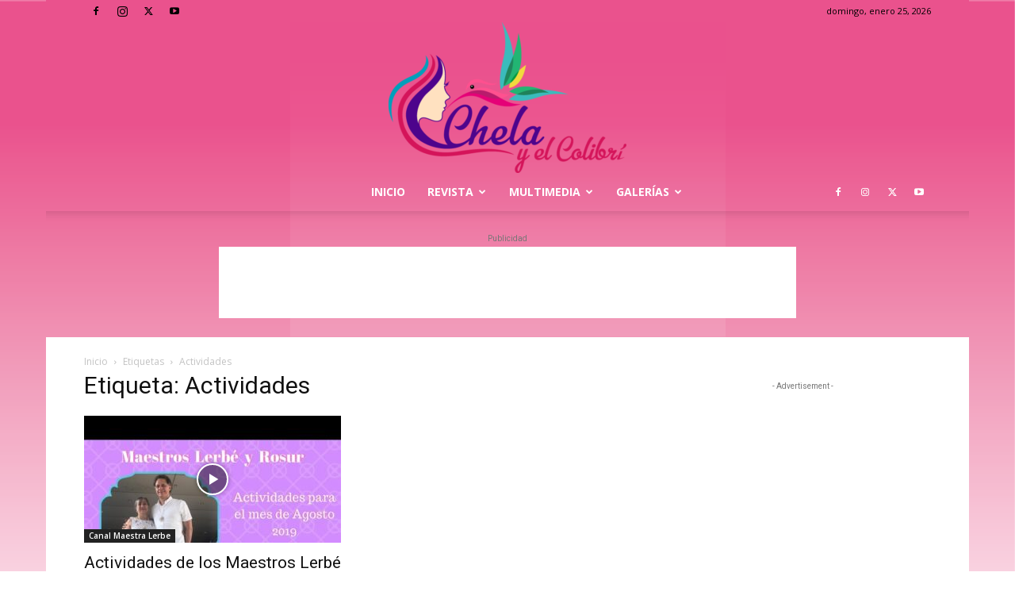

--- FILE ---
content_type: text/html; charset=utf-8
request_url: https://www.google.com/recaptcha/api2/aframe
body_size: 249
content:
<!DOCTYPE HTML><html><head><meta http-equiv="content-type" content="text/html; charset=UTF-8"></head><body><script nonce="AMtvuT9CwnTA81XRNr81eA">/** Anti-fraud and anti-abuse applications only. See google.com/recaptcha */ try{var clients={'sodar':'https://pagead2.googlesyndication.com/pagead/sodar?'};window.addEventListener("message",function(a){try{if(a.source===window.parent){var b=JSON.parse(a.data);var c=clients[b['id']];if(c){var d=document.createElement('img');d.src=c+b['params']+'&rc='+(localStorage.getItem("rc::a")?sessionStorage.getItem("rc::b"):"");window.document.body.appendChild(d);sessionStorage.setItem("rc::e",parseInt(sessionStorage.getItem("rc::e")||0)+1);localStorage.setItem("rc::h",'1769396091417');}}}catch(b){}});window.parent.postMessage("_grecaptcha_ready", "*");}catch(b){}</script></body></html>